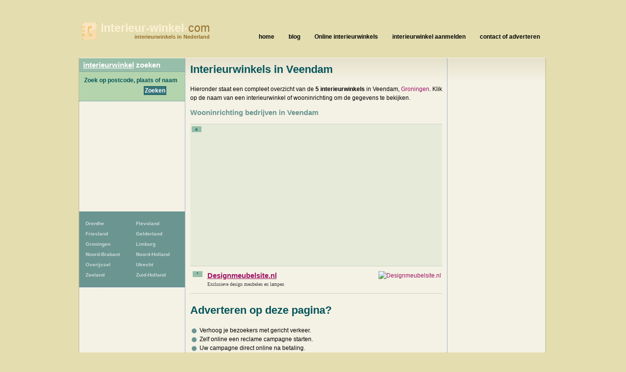

--- FILE ---
content_type: text/html; charset=UTF-8
request_url: https://www.interieur-winkel.com/veendam
body_size: 5482
content:
<!DOCTYPE html>
<html lang="nl">
  <head>
    <meta http-equiv="Content-Type" content="text/html; charset=UTF-8">
    <meta http-equiv="x-ua-compatible" content="ie=edge">
    <meta name="viewport" content="width=device-width, initial-scale=1">
    <title>Interieurwinkel Veendam - interieur-winkel.com</title>
    <meta name="description" content="Een overzicht van 5 interieurwinkels in Veendam, Groningen op interieur-winkel.com. Vind een interieurwinkel of wooninrichting  in Veendam en bekijk de gegevens en locatie.">
<script type="text/javascript" src="//maps.googleapis.com/maps/api/js?key=AIzaSyCw8erxsDLDjWVP0wF9E0S6J5odppxS97U&sensor=false"></script>
<script type="text/javascript" src="/_js/markerclusterer_compiled.js"></script>

    <link href="/_css/main.css" media="screen" rel="stylesheet" type="text/css">
    <!--[if IE 6]>
      <link href="/_css/ie6.css" media="screen" rel="stylesheet" type="text/css">
    <![endif]-->

    
<script>
  (function(i,s,o,g,r,a,m){i['GoogleAnalyticsObject']=r;i[r]=i[r]||function(){
  (i[r].q=i[r].q||[]).push(arguments)},i[r].l=1*new Date();a=s.createElement(o),
  m=s.getElementsByTagName(o)[0];a.async=1;a.src=g;m.parentNode.insertBefore(a,m)
  })(window,document,'script','https://www.google-analytics.com/analytics.js','ga');

  ga('create', 'UA-116316897-76', 'auto');
  ga('send', 'pageview');
  ga('set', 'anonymizeIp', true);
  ga('send', 'pageview');
  
</script>    

      <script async src="//pagead2.googlesyndication.com/pagead/js/adsbygoogle.js"></script>
      <link href="/_css/responsive.css" rel="stylesheet">
  
  
  
<script async src="//pagead2.googlesyndication.com/pagead/js/adsbygoogle.js"></script>
<script>
     (adsbygoogle = window.adsbygoogle || []).push({
          google_ad_client: "ca-pub-5691411198434356",
          enable_page_level_ads: true
     }); 
</script>  
   
  
  </head>
 
  
  <body>
  


<!--<link rel="stylesheet" type="text/css" href="//cdnjs.cloudflare.com/ajax/libs/cookieconsent2/3.0.3/cookieconsent.min.css" />
<script src="//cdnjs.cloudflare.com/ajax/libs/cookieconsent2/3.0.3/cookieconsent.min.js"></script>
<script>
window.addEventListener("load", function(){
window.cookieconsent.initialise({
  "palette": {
    "popup": {
      "background": "#c8cede",
      "text": "#000000"
    },
    "button": {
      "background": "#485575",
      "text": "#ffffff"
    }
  },
  "theme": "classic",
  "position": "bottom-right",
  "type": "opt-out",
  "cookie": {
    "name": "cookie_status_handler",
    "path": "/",
    "expiryDays": "7200"
  },
  "content": {
    "message": "We gebruiken cookies om content en advertenties te personaliseren, om functies voor social media te bieden en om ons websiteverkeer te analyseren. Ook delen we informatie over uw gebruik van onze site met onze partners voor social media, adverteren en analyse. Deze partners kunnen deze gegevens combineren met andere informatie die u aan ze heeft verstrekt of die ze hebben verzameld op basis van uw gebruik van hun services.",
    "dismiss": "Accepteren",
    "deny": "Cookies weigeren",
    "link": "Details weergeven..",
    "href": "/disclaimer"
  }
})});
</script>
-->  
<div class="mobile-header">
   
    <a href="/" class="mobile-header__logo"><img src="/_img/gids-icon.gif" alt="Interieurwinkels gids"><strong>interieur-winkel<small>&bull;</small></strong>com <span>interieurwinkels in Nederland</span></a>

    <div class="mobile-search">
      <div class="mobile-search__icon" id="searchToggle">
        <img src="/_img/search.svg" alt="">
      </div>
      <form method="get" action="/zoek" class="mobile-search__input" id="searchBar">
        <input type="text" placeholder="Vul hier uw zoekopdracht in..." id="query" name="query">
        <button type="submit">
          <img src="/_img/search-black.svg" alt="">
        </button>
      </form>
    </div>

    <div class="mobile-menu-icon" id="navToggle">
      <div class="hamburger">
        <div class="hamburger__line"></div>
        <div class="hamburger__line"></div>
        <div class="hamburger__line"></div>
      </div>
    </div>
  </div>

  <div class="mobile-menu" id="mobileNav">
    <ul class="mobile-menu__list">
                  <li><a href="/drenthe" title="281 Interieurwinkels">Drenthe</a></li>
            <li><a href="/flevoland" title="243 Interieurwinkels">Flevoland</a></li>
            <li><a href="/friesland" title="412 Interieurwinkels">Friesland</a></li>
            <li><a href="/gelderland" title="1268 Interieurwinkels">Gelderland</a></li>
            <li><a href="/groningen-provincie" title="301 Interieurwinkels">Groningen</a></li>
            <li><a href="/limburg" title="687 Interieurwinkels">Limburg</a></li>
            <li><a href="/noord-brabant" title="1947 Interieurwinkels">Noord-Brabant</a></li>
            <li><a href="/noord-holland" title="2094 Interieurwinkels">Noord-Holland</a></li>
            <li><a href="/overijssel" title="725 Interieurwinkels">Overijssel</a></li>
            <li><a href="/utrecht-provincie" title="771 Interieurwinkels">Utrecht</a></li>
            <li><a href="/zeeland-provincie" title="228 Interieurwinkels">Zeeland</a></li>
            <li><a href="/zuid-holland" title="1980 Interieurwinkels">Zuid-Holland</a></li>
    </ul>
  </div>

  <div id="header">
    <h1>
      <a href="/" class="mobile-header__logo"><img src="/_img/gids-icon.gif" alt="Interieurwinkels gids"><strong>interieur-winkel<small>&bull;</small></strong>com <span>interieurwinkels in Nederland</span></a>
    </h1>
  </div> <!-- #header -->

  <div id="main">
    <div id="container">    <script type="text/javascript">
      /*function initialize() {
        var center = new google.maps.LatLng(53.1069, 6.87632);
        var map = new google.maps.Map(document.getElementById('map'), {
        	zoom: 12,
        	center: center,
        	mapTypeId: google.maps.MapTypeId.ROADMAP
        });
        
        var image = new google.maps.MarkerImage ('/_img/marker-red.png');
        //var shadow = new google.maps.MarkerImage('/images/beachflag_shadow.png');
        var shape = {
          coord: [1, 1, 1, 20, 18, 20, 18 , 1],
          type: 'poly'
        };

          var markers = [];
                      var title = 'Bos Timmerwerken & Interieurs K';
            var latLng = new google.maps.LatLng(53.095337, 6.894939);
            var marker = new google.maps.Marker({
            	icon: image,
            	shape: shape,
            	title: title,
            	position: latLng,
            	map: map
           }); 
           google.maps.event.addListener(marker, 'click', function(event) {
           	 location.href='/veendam/bos-timmerwerken-interieurs-k';
           });

            markers.push(marker);
                      var title = 'Decosan Keukens en Interieur';
            var latLng = new google.maps.LatLng(53.108944, 6.873353);
            var marker = new google.maps.Marker({
            	icon: image,
            	shape: shape,
            	title: title,
            	position: latLng,
            	map: map
           }); 
           google.maps.event.addListener(marker, 'click', function(event) {
           	 location.href='/veendam/decosan-keukens-en-interieur';
           });

            markers.push(marker);
                      var title = 'Enito';
            var latLng = new google.maps.LatLng(53.106812, 6.865574);
            var marker = new google.maps.Marker({
            	icon: image,
            	shape: shape,
            	title: title,
            	position: latLng,
            	map: map
           }); 
           google.maps.event.addListener(marker, 'click', function(event) {
           	 location.href='/veendam/enito';
           });

            markers.push(marker);
                      var title = 'Mika\'s Webshop';
            var latLng = new google.maps.LatLng(53.114933, 6.868002);
            var marker = new google.maps.Marker({
            	icon: image,
            	shape: shape,
            	title: title,
            	position: latLng,
            	map: map
           }); 
           google.maps.event.addListener(marker, 'click', function(event) {
           	 location.href='/veendam/mika-s-webshop';
           });

            markers.push(marker);
                      var title = 'SWAWEK BV';
            var latLng = new google.maps.LatLng(53.106850, 6.864694);
            var marker = new google.maps.Marker({
            	icon: image,
            	shape: shape,
            	title: title,
            	position: latLng,
            	map: map
           }); 
           google.maps.event.addListener(marker, 'click', function(event) {
           	 location.href='/veendam/swawek-bv';
           });

            markers.push(marker);
                    var mcOptions = { gridSize: 30, maxZoom: 15};
          var markerCluster = new MarkerClusterer(map, markers, mcOptions);
         }
         google.maps.event.addDomListener(window, 'load', initialize);*/
    </script>

        <div id="contentwrapper">
          <div id="content">

	     <div class="city-banner-img">
                            </div>
          
            <h2>Interieurwinkels in Veendam</h2>
                                          <p>Hieronder staat een compleet overzicht van de <strong>5 interieurwinkels</strong> in
            Veendam, <a href="/groningen-provincie">Groningen</a>. Klik op de naam van een
            interieurwinkel of wooninrichting  om de gegevens te bekijken.</p>
          

       <h3>Wooninrichting bedrijven in Veendam</h3>

       <p class="ad468groen">
        <span class="listnumber">a</span>
	<script async src="//pagead2.googlesyndication.com/pagead/js/adsbygoogle.js"></script>
<!-- Natuurwinkels.nl 468x60 -->
<ins class="adsbygoogle"
     style="display:block"
     data-ad-client="ca-pub-5691411198434356"
     data-ad-slot="5477964028"
     data-ad-format="auto"></ins>
<script>
(adsbygoogle = window.adsbygoogle || []).push({});
</script>
       </p>


      <ul class="companies">
        <li>
          <span class="listnumber">*</span>
                    <a 
                  rel="nofollow"
                    href="https://www.interieur-winkel.com/actie.php?i=192417&actie=Designmeubelsite.nl" class="logo"><img src="https://www.interieur-winkel.com/_img/meer.png" width="121" height="31" alt="Designmeubelsite.nl"></a>
                    <h3 class="compads"><a                   rel="nofollow"
          href="https://www.interieur-winkel.com/actie.php?i=192417&actie=Designmeubelsite.nl">Designmeubelsite.nl</a></h3>
          <p class="adr">Exclusieve design meubelen en lampen</p>
        </li>
	      </ul>
      
      
      


<hr class="spacer">         
  
<h2>Adverteren op deze pagina?</h2>
<ul><li><div style="width:10px;height:10px;border-radius:20px;background-color:#6B9591;float:left;vertical-align:middle;margin: 5px 3px 0;"></div>&nbsp;Verhoog je bezoekers met gericht verkeer.</li>
<li><div style="width:10px;height:10px;border-radius:20px;background-color:#6B9591;float:left;vertical-align:middle;margin: 5px 3px 0;"></div>&nbsp;Zelf online een reclame campagne starten.</li>
<li><div style="width:10px;height:10px;border-radius:20px;background-color:#6B9591;float:left;vertical-align:middle;margin: 5px 3px 0;"></div>&nbsp;Uw campagne direct online na betaling.</li></ul> 
<BR><h3><a rel='nofollow' target='_blank' href='?link'>Klik hier om direct te beginnen!</a></h3></li>
         
<hr class="spacer">
              <div class="row">
              <div class='clearfix'></div>              </div>
              <br>
              

              
              
              <center>
                  <a href="https://mijn.backlinks.nl/dashboard/search/results?search=veendam" target="_blank" rel="noopener nofollow">Uw link hier?</a>
              </center><br>
              <div id="map" style="width:500px;height:500px;">
              </div>

              <script src="https://openlayers.org/api/OpenLayers.js"></script>
              <script>
                  map = new OpenLayers.Map("map");
                  map.addLayer(new OpenLayers.Layer.OSM("OpenStreetMap",
                      // Official OSM tileset as protocol-independent URLs
                      [
                          '//a.tile.openstreetmap.org/${z}/${x}/${y}.png',
                          '//b.tile.openstreetmap.org/${z}/${x}/${y}.png',
                          '//c.tile.openstreetmap.org/${z}/${x}/${y}.png'
                      ],
                      null));
                  var markers = new OpenLayers.Layer.Markers("Markers");
                  map.addLayer(markers);
                  var lonLat;
                                    lonLat = new OpenLayers.LonLat(6.894939,  53.095337).transform('EPSG:4326', 'EPSG:3857');
                  markers.addMarker(new OpenLayers.Marker(lonLat));
                                    lonLat = new OpenLayers.LonLat(6.873353,  53.108944).transform('EPSG:4326', 'EPSG:3857');
                  markers.addMarker(new OpenLayers.Marker(lonLat));
                                    lonLat = new OpenLayers.LonLat(6.865574,  53.106812).transform('EPSG:4326', 'EPSG:3857');
                  markers.addMarker(new OpenLayers.Marker(lonLat));
                                    lonLat = new OpenLayers.LonLat(6.868002,  53.114933).transform('EPSG:4326', 'EPSG:3857');
                  markers.addMarker(new OpenLayers.Marker(lonLat));
                                    lonLat = new OpenLayers.LonLat(6.864694,  53.106850).transform('EPSG:4326', 'EPSG:3857');
                  markers.addMarker(new OpenLayers.Marker(lonLat));
                  

                  var zoom = 16;
                  map.setCenter(lonLat, zoom);
                  map.getView().setCenter(ol.proj.transform([53.106850,  6.864694], 'EPSG:4326', 'EPSG:3857'));
              </script>


      <ul class="companies">

        <li>
          <span class="listnumber">1</span>
          <h3><a href="/veendam/bos-timmerwerken-interieurs-k">Bos Timmerwerken & Interieurs K</a><?
          	if (!empty($c['companytype'])) {
          		echo ', '.$c['companytype'];
          	}          	
          	?></h3>
          <address class="adr">
            <span class="street-address">Ommelanderwijk 21</span>,
            <span class="postal-code">9644 TA</span>
            <span class="locality">Veendam</span>
          </address>
        </li>
        <li>
          <span class="listnumber">2</span>
          <h3><a href="/veendam/decosan-keukens-en-interieur">Decosan Keukens en Interieur</a><?
          	if (!empty($c['companytype'])) {
          		echo ', '.$c['companytype'];
          	}          	
          	?></h3>
          <address class="adr">
            <span class="street-address">Beneden Westerdiep 43/A</span>,
            <span class="postal-code">9641 GE</span>
            <span class="locality">Veendam</span>
          </address>
        </li>
        <li>
          <span class="listnumber">3</span>
          <h3><a href="/veendam/enito">Enito</a><?
          	if (!empty($c['companytype'])) {
          		echo ', '.$c['companytype'];
          	}          	
          	?></h3>
          <address class="adr">
            <span class="street-address">Langeleegte 18</span>,
            <span class="postal-code">9641 GN</span>
            <span class="locality">Veendam</span>
          </address>
        </li>
        <li>
          <span class="listnumber">4</span>
          <h3><a href="/veendam/mika-s-webshop">Mika's Webshop</a><?
          	if (!empty($c['companytype'])) {
          		echo ', '.$c['companytype'];
          	}          	
          	?></h3>
          <address class="adr">
            <span class="street-address">Rembrandtlaan 5</span>,
            <span class="postal-code">9646 DH</span>
            <span class="locality">Veendam</span>
          </address>
        </li>
        <li>
          <span class="listnumber">5</span>
          <h3><a href="/veendam/swawek-bv">SWAWEK BV</a><?
          	if (!empty($c['companytype'])) {
          		echo ', '.$c['companytype'];
          	}          	
          	?></h3>
          <address class="adr">
            <span class="street-address">Langeleegte 24</span>,
            <span class="postal-code">9641 GP</span>
            <span class="locality">Veendam</span>
          </address>
        </li>
      </ul>

            <p>Missen we een interieurwinkel in Veendam? <a href="/contact">Laat het ons weten</a>
            of meld uw bedrijf <a href="aanmelden">hier aan</a>.</p>

        

          </div> <!-- #content -->
          <div id="asideright">
     <div class="places">
      
    
      
<script async src="//pagead2.googlesyndication.com/pagead/js/adsbygoogle.js"></script>
<!-- Winkels ad met links -->
<ins class="adsbygoogle"
     style="display:block"
     data-ad-client="ca-pub-5691411198434356"
     data-ad-slot="9017344662"
     data-ad-format="link"></ins>
<script>
(adsbygoogle = window.adsbygoogle || []).push({});
</script>
<br />
      <h3>In de buurt van Veendam</h3>
      <ul>
      
       <li><a href="/wildervank">Wildervank</a> <span>[2]</span></li>
       <li><a href="/muntendam">Muntendam</a> <span>[1]</span></li>
       <li><a href="/meeden">Meeden</a> <span>[1]</span></li>
       <li><a href="/annerveenschekanaal">Annerveenschekanaal</a> <span>[1]</span></li>
       <li><a href="/zuidbroek">Zuidbroek</a> <span>[2]</span></li>
       <li><a href="/nieuwe-pekela">Nieuwe Pekela</a> <span>[4]</span></li>
       <li><a href="/oud-annerveen">Oud-Annerveen</a> <span>[1]</span></li>
       <li><a href="/sappemeer">Sappemeer</a> <span>[3]</span></li>
       <li><a href="/oude-pekela">Oude Pekela</a> <span>[3]</span></li>
       <li><a href="/noordbroek">Noordbroek</a> <span>[3]</span></li>
       <li><strong><a href="/hoogezand">Hoogezand</a></strong> <span>[13]</span></li>
       <li><a href="/scheemda">Scheemda</a> <span>[2]</span></li>
       <li><a href="/heiligerlee">Heiligerlee</a> <span>[2]</span></li>
       <li><a href="/de-groeve">De Groeve</a> <span>[1]</span></li>
       <li><a href="/kropswolde">Kropswolde</a> <span>[1]</span></li>
      </ul>
     </div> <!-- .places -->

          </div> <!-- asideright -->
        </div> <!-- contentwrapper -->

        <div id="asideleft">

          <h2><a href="/">interieurwinkel</a> zoeken</h2>

          <form id="search" action="/zoek" method="get">
          <fieldset>
            <legend>Zoek Interieurwinkel</legend>
            <label for="query">Zoek op postcode, plaats of naam</label>
            <p><input type="text" id="query" name="query" value=""></p>
            <p class="submit"><input type="submit" value="Zoeken"></p>
          </fieldset>
          </form>          
<div class="side-ad" style="padding: 10px; text-align: center;">
                <script async src="//pagead2.googlesyndication.com/pagead/js/adsbygoogle.js"></script>
            <!-- Winkels vierkant linksboven -->
            <ins class="adsbygoogle"
                 style="display:inline-block;width:200px;height:200px"
                 data-ad-client="ca-pub-5691411198434356"
                 data-ad-slot="5054048927"></ins>
            <script>
                (adsbygoogle = window.adsbygoogle || []).push({});
            </script>
        </div>

<ul id="provinces">
                <li><a href="/drenthe" title="281
                            Interieurwinkels">Drenthe</a></li>
            <li><a href="/flevoland" title="243
                            Interieurwinkels">Flevoland</a></li>
            <li><a href="/friesland" title="412
                            Interieurwinkels">Friesland</a></li>
            <li><a href="/gelderland" title="1268
                            Interieurwinkels">Gelderland</a></li>
            <li><a href="/groningen-provincie" title="301
                            Interieurwinkels">Groningen</a></li>
            <li><a href="/limburg" title="687
                            Interieurwinkels">Limburg</a></li>
            <li><a href="/noord-brabant" title="1947
                            Interieurwinkels">Noord-Brabant</a></li>
            <li><a href="/noord-holland" title="2094
                            Interieurwinkels">Noord-Holland</a></li>
            <li><a href="/overijssel" title="725
                            Interieurwinkels">Overijssel</a></li>
            <li><a href="/utrecht-provincie" title="771
                            Interieurwinkels">Utrecht</a></li>
            <li><a href="/zeeland-provincie" title="228
                            Interieurwinkels">Zeeland</a></li>
            <li><a href="/zuid-holland" title="1980
                            Interieurwinkels">Zuid-Holland</a></li>
</ul>


			
	

        </div> <!-- #asideleft -->
        
        <div class="clearer"> </div>

        <!-- footer -->
      </div> <!-- #container -->

      <div id="nav">
        <ul>
          <li><a href="/"><span>home</span></a></li>
          <li><a href="/blog/"><span>blog</span></a></li>
                    <li><a href="/online-interieurwinkels"><span>Online interieurwinkels</span></a></li>
                    <li><a href="/aanmelden"><span>interieurwinkel aanmelden</span></a></li>
          <li><a href="/contact"><span>contact of adverteren</span></a></li>
                  </ul>
      </div> <!-- #nav -->

      <div id="footer">
        <p>CopyRight &copy; 2026</p>
        <p><a href="/disclaimer">Privacy & disclaimer</a></p>
        <p><strong>Interieur-winkel</strong>.com is een site van 
        	<a href="http://www.multipc.nl"><strong>Mpci</strong>.nl</a> </p>
		  
		  <p><a target="_self" rel="follow" href="blog/"><strong>Blog</strong></a></p>

          <p><a target="_blank" rel="nofollow" href="?link"><strong>Adverteren</strong></a></p>
		  

       	   
      </div> <!-- #footer -->
    
    </div> <!-- main -->

    <!--  -->
        <script type="text/javascript" src="/_js/external.js"></script>
    <script type="text/javascript" src="/_js/mobile-menu.js"></script>
    <link href="/_css/responsive.css" rel="stylesheet">
  <script defer src="https://static.cloudflareinsights.com/beacon.min.js/vcd15cbe7772f49c399c6a5babf22c1241717689176015" integrity="sha512-ZpsOmlRQV6y907TI0dKBHq9Md29nnaEIPlkf84rnaERnq6zvWvPUqr2ft8M1aS28oN72PdrCzSjY4U6VaAw1EQ==" data-cf-beacon='{"version":"2024.11.0","token":"755aabed2f1345b083b288399e74e714","r":1,"server_timing":{"name":{"cfCacheStatus":true,"cfEdge":true,"cfExtPri":true,"cfL4":true,"cfOrigin":true,"cfSpeedBrain":true},"location_startswith":null}}' crossorigin="anonymous"></script>
</body>
</html>


--- FILE ---
content_type: text/html; charset=utf-8
request_url: https://www.google.com/recaptcha/api2/aframe
body_size: 268
content:
<!DOCTYPE HTML><html><head><meta http-equiv="content-type" content="text/html; charset=UTF-8"></head><body><script nonce="V_Q7xak3zVb_abwnQbVZyA">/** Anti-fraud and anti-abuse applications only. See google.com/recaptcha */ try{var clients={'sodar':'https://pagead2.googlesyndication.com/pagead/sodar?'};window.addEventListener("message",function(a){try{if(a.source===window.parent){var b=JSON.parse(a.data);var c=clients[b['id']];if(c){var d=document.createElement('img');d.src=c+b['params']+'&rc='+(localStorage.getItem("rc::a")?sessionStorage.getItem("rc::b"):"");window.document.body.appendChild(d);sessionStorage.setItem("rc::e",parseInt(sessionStorage.getItem("rc::e")||0)+1);localStorage.setItem("rc::h",'1769084900661');}}}catch(b){}});window.parent.postMessage("_grecaptcha_ready", "*");}catch(b){}</script></body></html>

--- FILE ---
content_type: text/plain
request_url: https://www.google-analytics.com/j/collect?v=1&_v=j102&a=409557153&t=pageview&_s=1&dl=https%3A%2F%2Fwww.interieur-winkel.com%2Fveendam&ul=en-us%40posix&dt=Interieurwinkel%20Veendam%20-%20interieur-winkel.com&sr=1280x720&vp=1280x720&_u=IEBAAEABAAAAACAAI~&jid=1346911000&gjid=1018389225&cid=6531373.1769084899&tid=UA-116316897-76&_gid=1220770481.1769084899&_r=1&_slc=1&z=1647260315
body_size: -452
content:
2,cG-CE0SD5CS22